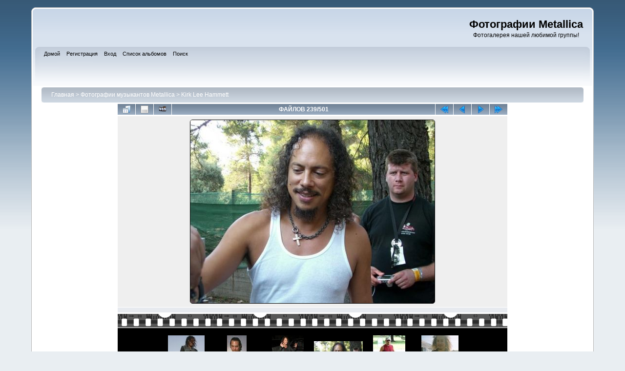

--- FILE ---
content_type: text/html; charset=utf-8
request_url: http://metclub.ru/photo/displayimage-3-3751.html
body_size: 5236
content:
<!DOCTYPE html PUBLIC "-//W3C//DTD XHTML 1.0 Transitional//EN"
   "http://www.w3.org/TR/xhtml1/DTD/xhtml1-transitional.dtd">
<html xmlns="http://www.w3.org/1999/xhtml" xml:lang="en" lang="en" dir="ltr">
<head>
<meta http-equiv="Content-Type" content="text/html; charset=utf-8" />
<meta http-equiv="Pragma" content="no-cache" />
<title>Kirk Lee Hammett - xnyvq0 - Фотографии Metallica</title>
<link rel="start" href="displayimage-3-6074.html" title="Вернуться в начало" />
<link rel="prev" href="displayimage-3-3752.html#top_display_media" title="See previous file" />
<link rel="last" href="displayimage-3-4.html" title="Перейти в конец" />
<link rel="next" href="displayimage-3-3750.html#top_display_media" title="See next file"/>
<link rel="up" href="thumbnails-3-page-10.html" title="Вернуться на страницу с миниатюрами"/>

<link rel="stylesheet" href="css/coppermine.css" type="text/css" />
<link rel="stylesheet" href="themes/curve/style.css" type="text/css" />
<link rel="shortcut icon" href="favicon.ico" />
<!-- Begin IE6 support -->
<!--[if lt IE 7]>
<style>
body {behavior: url(themes/curve/csshover3.htc );}
.dropmenu li {width: 1px;} .dropmenu li a.firstlevel span.firstlevel {white-space: nowrap;} .main_menu {overflow: auto;}
</style>
<![endif]-->
<!-- End IE6 support -->
<script type="text/javascript">
/* <![CDATA[ */
    var js_vars = {"site_url":"\/photo","debug":false,"icon_dir":"images\/icons\/","lang_close":"\u0417\u0430\u043a\u0440\u044b\u0442\u044c","icon_close_path":"images\/icons\/close.png","position":"238","album":3,"cat":false,"buttons":{"pic_info_title":"\u041f\u043e\u043a\u0430\u0437\u0430\u0442\u044c\/\u0441\u043f\u0440\u044f\u0442\u0430\u0442\u044c \u0438\u043d\u0444\u043e\u0440\u043c\u0430\u0446\u0438\u044e \u043e \u0444\u0430\u0439\u043b\u0435","pic_info_btn":"","slideshow_tgt":"displayimage-3-3751.html&amp;slideshow=3000#top_display_media","slideshow_title":"\u0421\u043b\u0430\u0439\u0434-\u0448\u043e\u0443","slideshow_btn":"","loc":""},"thumb_width":"100","thumb_use":"any","max_item":7,"count":502,"picture_id":"3751"};
/* ]]> */
</script>
<script type="text/javascript" src="js/jquery-1.3.2.js"></script>
<script type="text/javascript" src="js/scripts.js"></script>
<script type="text/javascript" src="js/jquery.greybox.js"></script>
<script type="text/javascript" src="js/jquery.elastic.js"></script>
<script type="text/javascript" src="plugins/stripwheel/jquery.mousewheel.js"></script>
<script type="text/javascript" src="plugins/stripwheel/makewheel.js"></script>
<script type="text/javascript" src="js/displayimage.js"></script>

<!--
  SVN version info:
  Coppermine version: 1.5.8
  $HeadURL: https://coppermine.svn.sourceforge.net/svnroot/coppermine/trunk/cpg1.5.x/themes/curve/template.html $
  $Revision: 7805 $
-->
</head>
<body>
    
    <div id="cpg_logo_block_outer">
        <div class="cpg_logo_block_inner">
            <div id="cpg_logo_block_logo">
            </div>
            <div id="cpg_logo_block_name">
                <h1>Фотографии Metallica</h1>
                <h3>Фотогалерея нашей любимой группы!</h3>
            </div>
            <div class="clearer"></div>
        </div>
    </div>
    <div id="cpg_header_block_outer">
        <div class="cpg_header_block_inner">
            <div id="main_menu">
                    
<ul class="dropmenu">
<!-- BEGIN home -->
                <li>
                    <a href="/" title="Перейти на домашнюю страницу" class="firstlevel"><span class="firstlevel">Домой</span></a>
                    <ul>
                     
                    
                    
                    </ul>
                </li>


<!-- END home -->


<!-- BEGIN register -->
                <li>
                    <a href="register.php" title="Создать учётную запись" class="firstlevel"><span class="firstlevel">Регистрация</span></a>
                </li>
<!-- END register -->
<!-- BEGIN login -->
                <li>
                    <a href="login.php?referer=displayimage.php%3Falbum%3D3%26pid%3D3751" title="Вход" class="firstlevel"><span class="firstlevel">Вход</span></a>
                </li>
<!-- END login -->

</ul>

                    
<ul class="dropmenu">

<!-- BEGIN album_list -->
                <li>
                    <a href="index-2.html" title="Перейти к списку альбомов" class="firstlevel"><span class="firstlevel">Список альбомов</span></a>
                    <ul>
<!-- BEGIN lastup -->
                        <li>
                            <a href="thumbnails-lastup--3.html" title="Последние добавления"><span>Последние добавления</span></a>
                        </li>
<!-- END lastup -->
<!-- BEGIN lastcom -->
                        <li>
                            <a href="thumbnails-lastcom--3.html" title="Последние комментарии"><span>Последние комментарии</span></a>
                        </li>
<!-- END lastcom -->
<!-- BEGIN topn -->
                        <li>
                            <a href="thumbnails-topn--3.html" title="Часто просматриваемые"><span>Часто просматриваемые</span></a>
                        </li>
<!-- END topn -->
<!-- BEGIN toprated -->
                        <li>
                            <a href="thumbnails-toprated--3.html" title="Лучшие по рейтингу"><span>Лучшие по рейтингу</span></a>
                        </li>
<!-- END toprated -->
<!-- BEGIN favpics -->
                        <li>
                            <a href="thumbnails-favpics.html" title="Избранные"><span>Избранные</span></a>
                        </li>
<!-- END favpics -->
<!-- BEGIN browse_by_date -->
                        
<!-- END browse_by_date -->
                    </ul>
                </li>
<!-- END album_list -->
<!-- BEGIN search -->
                <li>
                    <a href="search.php" title="Поиск" class="firstlevel"><span class="firstlevel">Поиск</span></a>
                </li>
<!-- END search -->
</ul>
                
                    
            </div><!-- Begin IE7 support --><img src="images/spacer.gif" class="menuheight" alt="" /><!-- End IE7 support -->
            <div class="clearer"></div>
            
        </div>
    </div>
    <div id="cpg_main_block_outer">
        <div class="cpg_main_block_inner">

            <!-- Яндекс.Директ -->
<!--
            <div id="yandex_ad_top"></div>
            <script type="text/javascript">
              if (!$('#main_menu a[title*="Выход"]').length) {
                $('#yandex_ad_top').css('margin', '10px 0 20px 0');

                (function(w, d, n, s, t) {
                    w[n] = w[n] || [];
                    w[n].push(function() {
                        Ya.Direct.insertInto(87521, "yandex_ad_top", {
                            site_charset: "utf-8",
                            ad_format: "direct",
                            font_size: 1,
                            type: "horizontal",
                            border_type: "ad",
                            limit: 4,
                            title_font_size: 2,
                            border_radius: true,
                            site_bg_color: "FFFFFF",
                            header_bg_color: "C1CCDA",
                            border_color: "C1CCDA",
                            title_color: "980303",
                            url_color: "980303",
                            text_color: "000000",
                            hover_color: "986A6A",
                            favicon: true
                        });
                    });
                    t = d.documentElement.firstChild;
                    s = d.createElement("script");
                    s.type = "text/javascript";
                    s.src = "http://an.yandex.ru/system/context.js";
                    s.setAttribute("async", "true");
                    t.insertBefore(s, t.firstChild);
                })(window, document, "yandex_context_callbacks");
            }
            </script>
-->

            
<!-- Start standard table -->
<table align="center" width="100%" cellspacing="1" cellpadding="0" class="maintable ">

        <tr>
            <td colspan="3" align="left">
                <div class="cpg_starttable_outer">
                    <div class="cpg_starttable_inner">
                        <table width="100%" cellpadding="0" cellspacing="0" border="0">
                            <tr>
                                <td class="statlink">
                                    <a href="index.php">Главная</a> > <a href="index-2.html">Фотографии музыкантов Metallica</a> > <a href="thumbnails-3.html">Kirk Lee Hammett</a>
                                </td>
                                <td class="statlink">
                                    <img src="images/spacer.gif" width="1" height="25" border="0" alt="" />
                                </td>
                            </tr>
                        </table>
                    </div>
                </div>
            </td>
        </tr>
</table>
<!-- End standard table -->
<a name="top_display_media"></a>
<!-- Start standard table -->
<table align="center" width="800" cellspacing="1" cellpadding="0" class="maintable ">

        <tr>
                <td align="center" valign="middle" class="navmenu" width="48"><a href="thumbnails-3-page-10.html" class="navmenu_pic" title="Вернуться на страницу с миниатюрами"><img src="images/navbar/thumbnails.png" align="middle" border="0" alt="Вернуться на страницу с миниатюрами" /></a></td>
<!-- BEGIN pic_info_button -->
                <!-- button will be added by displayimage.js -->
                <td id="pic_info_button" align="center" valign="middle" class="navmenu" width="48"></td>
<!-- END pic_info_button -->
<!-- BEGIN slideshow_button -->
                <!-- button will be added by displayimage.js -->
                <td id="slideshow_button" align="center" valign="middle" class="navmenu" width="48"></td>
<!-- END slideshow_button -->
                <td align="center" valign="middle" class="navmenu" width="100%">ФАЙЛОВ 239/501</td>


<!-- BEGIN nav_start -->
                <td align="center" valign="middle" class="navmenu" width="48"><a href="displayimage-3-6074.html#top_display_media" class="navmenu_pic" title="Вернуться в начало"><img src="images/navbar/start.png" border="0" align="middle" alt="Вернуться в начало" /></a></td>
<!-- END nav_start -->
<!-- BEGIN nav_prev -->
                <td align="center" valign="middle" class="navmenu" width="48"><a href="displayimage-3-3752.html#top_display_media" class="navmenu_pic" title="See previous file"><img src="images/navbar/prev.png" border="0" align="middle" alt="See previous file" /></a></td>
<!-- END nav_prev -->
<!-- BEGIN nav_next -->
                <td align="center" valign="middle" class="navmenu" width="48"><a href="displayimage-3-3750.html#top_display_media" class="navmenu_pic" title="See next file"><img src="images/navbar/next.png" border="0" align="middle" alt="See next file" /></a></td>
<!-- END nav_next -->
<!-- BEGIN nav_end -->
                <td align="center" valign="middle" class="navmenu" width="48"><a href="displayimage-3-4.html#top_display_media" class="navmenu_pic" title="Перейти в конец"><img src="images/navbar/end.png" border="0" align="middle" alt="Перейти в конец" /></a></td>
<!-- END nav_end -->

        </tr>
</table>
<!-- End standard table -->

<!-- Start standard table -->
<table align="center" width="800" cellspacing="1" cellpadding="0" class="maintable ">
        <tr>
                <td align="center" class="display_media" nowrap="nowrap">
                        <table width="100%" cellspacing="2" cellpadding="0">
                                <tr>
                                        <td align="center" style="{SLIDESHOW_STYLE}">
                                                <a href="javascript:;" onclick="MM_openBrWindow('displayimage-3751.html&amp;fullsize=1','3472643206970ed7fe9578','scrollbars=yes,toolbar=no,status=no,resizable=yes,width=605,height=455')"><img src="albums/userpics/10361/normal_xnyvq0.jpg" width="500" height="375" class="image" border="0" alt="Нажмите, чтобы посмотреть в полный размер" /><br /></a>

                                        </td>
                                </tr>
                        </table>
                </td>
            </tr>
            <tr>
                <td>
                        <table width="100%" cellspacing="2" cellpadding="0" class="tableb tableb_alternate">
                                        <tr>
                                                <td align="center">
                                                        
                                                </td>
                                        </tr>
                        </table>



                </td>
        </tr>
</table>
<!-- End standard table -->
<div id="filmstrip">
<!-- Start standard table -->
<table align="center" width="800" cellspacing="1" cellpadding="0" class="maintable ">

        <tr>
          <td style="background-image: url(themes/curve/images/tile1.gif);background-repeat:repeat-x;"><img src="images/spacer.gif" width="1" height="28" alt="" border="0" /></td>
        </tr>
        <tr>
          <td valign="bottom" class="thumbnails filmstrip_background" align="center" style="{THUMB_TD_STYLE}">
            <table width="100%" cellspacing="0" cellpadding="0" border="0">
                <tr>
                   <td width="50%" class="prev_strip"></td>
                     <td valign="bottom"  style="{THUMB_TD_STYLE}">
                       <div id="film" style="width:624px; position:relative;"><table class="tape" ><tr>
                <td align="center" class="thumb" >
                  <a href="displayimage-3-3754.html#top_display_media" class="thumbLink" style="width:100px; float: left"><img src="albums/userpics/10361/thumb_l_c5bab7a5bba0cc9c0af388a61d97b10e.jpg" class="strip_image" border="0" alt="l_c5bab7a5bba0cc9c0af388a61d97b10e.jpg" title="Имя файла=l_c5bab7a5bba0cc9c0af388a61d97b10e.jpg
Размер файла=41КБ
Размеры=600x799
Дата=Март 23, 2009" /></a>
                </td>

                <td align="center" class="thumb" >
                  <a href="displayimage-3-3753.html#top_display_media" class="thumbLink" style="width:100px; float: left"><img src="albums/userpics/10361/thumb_zspi6w.jpg" class="strip_image" border="0" alt="zspi6w.jpg" title="Имя файла=zspi6w.jpg
Размер файла=215КБ
Размеры=584x1452
Дата=Март 23, 2009" /></a>
                </td>

                <td align="center" class="thumb" >
                  <a href="displayimage-3-3752.html#top_display_media" class="thumbLink" style="width:100px; float: left"><img src="albums/userpics/10361/thumb_znx9gy.jpg" class="strip_image" border="0" alt="znx9gy.jpg" title="Имя файла=znx9gy.jpg
Размер файла=53КБ
Размеры=392x594
Дата=Март 23, 2009" /></a>
                </td>

                <td align="center" class="thumb" >
                  <a href="displayimage-3-3751.html#top_display_media" class="thumbLink" style="width:100px; float: left"><img src="albums/userpics/10361/thumb_xnyvq0.jpg" class="strip_image" border="0" alt="xnyvq0.jpg" title="Имя файла=xnyvq0.jpg
Размер файла=48КБ
Размеры=600x450
Дата=Март 23, 2009" /></a>
                </td>

                <td align="center" class="thumb" >
                  <a href="displayimage-3-3750.html#top_display_media" class="thumbLink" style="width:100px; float: left"><img src="albums/userpics/10361/thumb_wetjwetj.jpg" class="strip_image" border="0" alt="wetjwetj.jpg" title="Имя файла=wetjwetj.jpg
Размер файла=68КБ
Размеры=420x630
Дата=Март 23, 2009" /></a>
                </td>

                <td align="center" class="thumb" >
                  <a href="displayimage-3-3748.html#top_display_media" class="thumbLink" style="width:100px; float: left"><img src="albums/userpics/10361/thumb_v4b950.jpg" class="strip_image" border="0" alt="v4b950.jpg" title="Имя файла=v4b950.jpg
Размер файла=134КБ
Размеры=610x799
Дата=Март 23, 2009" /></a>
                </td>

                <td align="center" class="thumb" >
                  <a href="displayimage-3-3747.html#top_display_media" class="thumbLink" style="width:100px; float: left"><img src="albums/userpics/10361/thumb_sx2azd.jpg" class="strip_image" border="0" alt="sx2azd.jpg" title="Имя файла=sx2azd.jpg
Размер файла=33КБ
Размеры=533x400
Дата=Март 23, 2009" /></a>
                </td>
</tr></table></div>
                     </td>
                   <td width="50%" align="right" class="next_strip"></td>
                </tr>
            </table>
          </td>
        </tr>
        <tr>
         <td style="background-image: url(themes/curve/images/tile2.gif);background-repeat:repeat-x;"><img src="images/spacer.gif" width="1" height="28" alt="" border="0" /></td>
        </tr>


</table>
<!-- End standard table -->
</div>
<div id="picinfo" style="display: none;">

<!-- Start standard table -->
<table align="center" width="800" cellspacing="1" cellpadding="0" class="maintable ">
        <tr><td colspan="2" class="tableh2">Информация о файле</td></tr>
        <tr><td class="tableb tableb_alternate" valign="top" >Имя файла:</td><td class="tableb tableb_alternate">xnyvq0.jpg</td></tr>
        <tr><td class="tableb tableb_alternate" valign="top" >Альбом:</td><td class="tableb tableb_alternate"><span class="alblink"><a href="profile-361.html">LenMet</a> / <a href="thumbnails-3.html">Kirk Lee Hammett</a></span></td></tr>
        <tr><td class="tableb tableb_alternate" valign="top" >Размер файла:</td><td class="tableb tableb_alternate"><span dir="ltr">48&nbsp;КБ</span></td></tr>
        <tr><td class="tableb tableb_alternate" valign="top" >Добавлен:</td><td class="tableb tableb_alternate">Март 23, 2009</td></tr>
        <tr><td class="tableb tableb_alternate" valign="top" >Размеры:</td><td class="tableb tableb_alternate">600 x 450 пикселей</td></tr>
        <tr><td class="tableb tableb_alternate" valign="top" >Просмотрен:</td><td class="tableb tableb_alternate">1039 раз(а)</td></tr>
        <tr><td class="tableb tableb_alternate" valign="top" >Ссылка:</td><td class="tableb tableb_alternate"><a href="/photo/displayimage-3751.html" >/photo/displayimage-3751.html</a></td></tr>
        <tr><td class="tableb tableb_alternate" valign="top" >Избранные:</td><td class="tableb tableb_alternate"><a href="addfav.php?pid=3751&amp;referer=displayimage.php%3Falbum%3D3%26pid%3D3751" >Добавить в Избранное</a></td></tr>
</table>
<!-- End standard table -->
</div>
<a name="comments_top"></a><div id="comments">
</div>


            <!-- Яндекс.Директ -->
<!--
            <div id="yandex_ad_bottom"></div>
            <script type="text/javascript">
              if (!$('#main_menu a[title*="Выход"]').length) {
                $('#yandex_ad_bottom').css('margin-top', '30px');

                (function(w, d, n, s, t) {
                    w[n] = w[n] || [];
                    w[n].push(function() {
                        Ya.Direct.insertInto(87521, "yandex_ad_bottom", {
                            site_charset: "utf-8",
                            ad_format: "direct",
                            font_size: 1,
                            type: "horizontal",
                            border_type: "ad",
                            limit: 4,
                            title_font_size: 2,
                            border_radius: true,
                            site_bg_color: "FFFFFF",
                            header_bg_color: "C1CCDA",
                            border_color: "C1CCDA",
                            title_color: "980303",
                            url_color: "980303",
                            text_color: "000000",
                            hover_color: "986A6A",
                            favicon: true
                        });
                    });
                    t = d.documentElement.firstChild;
                    s = d.createElement("script");
                    s.type = "text/javascript";
                    s.src = "http://an.yandex.ru/system/context.js";
                    s.setAttribute("async", "true");
                    t.insertBefore(s, t.firstChild);
                })(window, document, "yandex_context_callbacks");
              }
            </script>
-->

            <br /> <!-- workaround for issue 64492 - do not remove the line break! -->
        </div>
    </div>
    <div id="cpg_footer_block_outer">
        <div class="cpg_footer_block_inner">
            
            <!--
<div class="footer" align="center" style="padding:10px;display:block;visibility:visible; font-family: Verdana,Arial,sans-serif;">Powered by <a href="http://coppermine-gallery.net/" title="Coppermine Photo Gallery" rel="external">Coppermine Photo Gallery</a></div>-->
            Все вопросы касательно фотоальбома можно задать и <a href='/forum/?CommentID=91897'>обсудить на форуме</a>.<br /><br /><br /><span class="footer"></span>
        </div>
    </div>

<script async="async" src="https://w.uptolike.com/widgets/v1/zp.js?pid=1722037" type="text/javascript"></script>
<script async="async" src="https://w.uptolike.com/widgets/v1/zp.js?pid=lf73be176ceddd1abba9508f3e4901746389074f39" type="text/javascript"></script>

<!-- Yandex.Metrika counter -->
<script type="text/javascript">
   (function(m,e,t,r,i,k,a){m[i]=m[i]||function(){(m[i].a=m[i].a||[]).push(arguments)};
   m[i].l=1*new Date();k=e.createElement(t),a=e.getElementsByTagName(t)[0],k.async=1,k.src=r,a.parentNode.insertBefore(k,a)})
   (window, document, "script", "https://mc.yandex.ru/metrika/tag.js", "ym");

   ym(440832, "init", {
        clickmap:true,
        trackLinks:true,
        accurateTrackBounce:true,
        webvisor:true
   });
</script>
<noscript><div><img src="https://mc.yandex.ru/watch/440832" style="position:absolute; left:-9999px;" alt="" /></div></noscript>
<!-- /Yandex.Metrika counter -->


</body>
</html>

--- FILE ---
content_type: application/javascript;charset=utf-8
request_url: https://w.uptolike.com/widgets/v1/version.js?cb=cb__utl_cb_share_1769008514049619
body_size: 396
content:
cb__utl_cb_share_1769008514049619('1ea92d09c43527572b24fe052f11127b');

--- FILE ---
content_type: text/plain; charset=windows-1251
request_url: http://metclub.ru/photo/plugins/stripwheel/mousescroll.cur
body_size: 4286
content:
            �     (       @          �                                                                                                                                                                                                                                                                                                                                                                                                                                                                                                                                                                                                                                                                                                                                                                                                                                                                      #                         �   �   �   �   �   �   �                                                                                               �   �����������������������������   �                                                                                   �   �������������������������������������yyy�QQQ�   �                                                                   �   �������������������������������������������������```�III�   �                                                       �   �������������������������������������������������������������sss�666�   �                                               �uuu���������������������������������������������������������������������SSS�   �                                           �{{{�������������������������������������������������������������������������~~~�   �                                       �jjj���������������������������������������������������������������������������������   �                                   �___�ttt���������������������������������������������������������������������������������   �                               �III�bbb�yyy�����������������������������������������������������������������������������   �                               �BBB�YYY�ttt���������������������������������������������������������������������������������   �                               �WWW�sss���������������������������������������������������������������������������������   �                               �LLL�nnn�������������ttt���������������������������������������������������������������������   �                               �nnn�����������������ttt�����������������������������������������������������������������   �                                   ����������������������fff���������������������������������������������������������   �                                       �����������������������������   �   �   �����������������������������������������   �                                           ���������������������fff�fff�  ��   �   �������������������������������������   �                                                   ���������fff�   �  ��   �   �  ��   ���������������������������������   �                                                           �qqq�  ��   �   �  ��  ��  ��  ��fff�fff���������������������   �                                                       �   �   �CCC�  ��   �   �   �  ��fff�fff���������fff�fff�����   �   �                                                   �   �   �               �  ��  ��fff�fff���������������������   �   �                                                       �   �                           �   ���������������������   �   �                                                           �   �                                       �   �   �   �   �                                                               �   �                                                                                                                               �   �                                                                                                                               �   �   �   �   �                                                                                                    ������������������������������� �� ��  ��  ��  ��  �   �  �  �  �  �  �  �  �  ?�  �  �� ���������?�����������